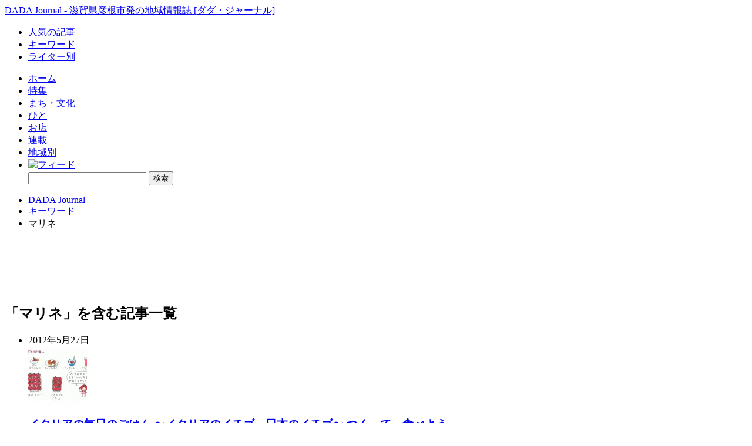

--- FILE ---
content_type: text/html; charset=utf-8
request_url: https://dada-journal.net/keywords/tag/%E3%83%9E%E3%83%AA%E3%83%8D/
body_size: 4676
content:
<?xml version="1.0" encoding="utf-8"?>
<!DOCTYPE html PUBLIC "-//W3C//DTD XHTML 1.0 Transitional//EN" "http://www.w3.org/TR/xhtml1/DTD/xhtml1-transitional.dtd">
<html lang="ja" xmlns="http://www.w3.org/1999/xhtml" xml:lang="ja">
<head>
<meta http-equiv="content-type" content="text/html; charset=utf-8" />
<meta name="robots" content="index,follow" />
<title>マリネ : キーワード : DADA Journal - 滋賀県湖東・湖北の地域情報誌 [ダダ・ジャーナル]</title>

<meta name="description" content="" />
<meta name="keywords" content="" />
<meta http-equiv="content-style-type" content="text/css" />
<meta http-equiv="content-script-type" content="text/javascript" />
<meta http-equiv="imagetoolbar" content="no" />
<meta property="og:image" content="" />


<link rel="alternate" type="application/rss+xml" title="ROR" href="/sitemap.php" / >
<style type="text/css">@import "/shared/css/import.css";</style>
<link rel="stylesheet" type="text/css" href="/shared/css/print.css" media="print" />
<link rel="alternate" type="application/atom+xml" title="Atom" href="https://dada-journal.net/atom/" />
<script type="text/javascript" src="/shared/js/jquery.js"></script>
<script type="text/javascript" src="/shared/js/jquery.lightbox-0.5.js"></script>
<script type="text/javascript" src="/shared/js/common.js"></script>







<script type="text/javascript">
$(function() {
generateMap("map", "35.4061948145054, 136.2511041137373");
});
</script>









<script type="text/javascript">
$(function() {
generateMap("map", "35.40798240998036, 136.28367429446595");
});
</script>












<script type="text/javascript">
$(function() {
generateMap("map", "35.264354482150225, 136.25462503821535");
});
</script>


<script type="text/javascript">
$(function() {
generateMap("map", "35.38792112707283, 136.4162519290052");
});
</script>








<script type="text/javascript">
$(function() {
generateMap("map", "35.1712858574169, 136.2146833192816");
});
</script>




<script type="text/javascript">
$(function() {
generateMap("map", "35.46886519638116, 136.23717718626392");
});
</script>










<script type="text/javascript">
$(function() {
generateMap("map", "35.16391795548444, 136.27848572342336");
});
</script>










<script type="text/javascript">
$(function() {
generateMap("map", "35.33822067414513, 136.29168468758616");
});
</script>


<script type="text/javascript">
$(function() {
generateMap("map", "35.13351177624019, 136.23092849668575");
});
</script>
































<script type="text/javascript">
$(function() {
generateMap("map", "35.3925391831359, 136.27467352176774");
});
</script>






<script src="https://maps.google.com/maps?hl=ja&amp;file=api&amp;v=2&amp;&amp;sensor=false&amp;key=ABQIAAAAeinE3KwVgTrLLy7qu_pRWBQWoYG0ZcDzQTWg9WF7r6WxBeK-ZRRafMqN3QYBhAm1aIjeMTWhJbKvDg" type="text/javascript"></script>
<script type="text/javascript">
window.onunload=GUnload;
function generateMap(mapid, latlng) {

    if (GBrowserIsCompatible()) {
	var l= latlng.split(',');
	var icon = new GIcon();
	icon.image = "https://www.google.com/mapfiles/marker.png";
	icon.shadow = "https://www.google.com/mapfiles/shadow50.png";
	icon.iconSize = new GSize(20, 34);
	icon.shadowSize = new GSize(37, 34);
	icon.iconAnchor = new GPoint(8, 30);  //init 6,20
	icon.infoWindowAnchor = new GPoint(5, 1);
	var map = new GMap2(document.getElementById(mapid));
	var point = new GLatLng(l[0],l[1]);
	map.addControl(new GSmallMapControl());
	map.setCenter(point, 13);  //init zoom
	var marker = new GMarker(point, icon);
	map.addOverlay(marker);
    }
}
</script>

</head>

<body id="keywords">

<div id="container">

<div id="header" class="cf">

<div id="logo"><a href="/">DADA Journal - 滋賀県彦根市発の地域情報誌 [ダダ・ジャーナル]</a></div>

<ul id="submenu" class="cf">
<!--<li><a href="/whatis/">DADA Journalとは？</a></li>-->
<li><a href="/toprate/">人気の記事</a></li>
<li><a href="/keywords/">キーワード</a></li>
<li><a href="/writer/">ライター別</a></li>
<!--<li><a href="/paper/">PDF版バックナンバー</a></li>-->
</ul>

<ul id="mainmenu" class="cf">
<li class="home"><a href="/">ホーム</a></li>
<li class="feature"><a href="/feature/">特集</a></li>
<li class="culture"><a href="/culture/">まち・文化</a></li>
<li class="person"><a href="/person/">ひと</a></li>
<li class="shop"><a href="/shop/">お店</a></li>
<li class="serial"><a href="/serial/">連載</a></li>
<li class="area"><a href="/area/">地域別</a></li>
<li class="right cf"><div id="globalfeeds"><span><a href="/feeds/"><img src="/shared/img/icon_feed.gif" alt="フィード" title="フィード" /></a></span></div><form method="post" action="https://dada-journal.net/"  >
<div class='hiddenFields'>
<input type="hidden" name="ACT" value="19" />
<input type="hidden" name="XID" value="41ac734f47a3ff958b625defcc02945f07df79c2" />
<input type="hidden" name="RP" value="search/results" />
<input type="hidden" name="NRP" value="search&amp;#47;noresults" />
<input type="hidden" name="RES" value="" />
<input type="hidden" name="status" value="" />
<input type="hidden" name="weblog" value="not ads" />
<input type="hidden" name="search_in" value="everywhere" />
<input type="hidden" name="where" value="all" />
<input type="hidden" name="site_id" value="1" />
</div>

<div class="cf"><input type="text" name="keywords" id="header_searchwords" class="searchwords text" size="23" /> <input type="submit" id="header_searchbtn" value="検索" class="searchbtn button" /></div></form></li>
</ul>

</div><!--/#header-->

<div id="breadcrumbs">

<ul class="breadcrumb cf">
<li><a href="/">DADA Journal</a></li>
<li><a href="/keywords/">キーワード</a></li><li class="current">マリネ</li></ul>


</div><!--/#breadcrumb-->
<div id="contents" class="cf">


<div id="main">

<div id="banner728x90">
<div class="ads">

<iframe frameborder="0" allowtransparency="true" height="90" width="728" marginheight="0" scrolling="no" src="http://ad.jp.ap.valuecommerce.com/servlet/htmlbanner?sid=2579651&pid=878333286" marginwidth="0"><script language="javascript" src="http://ad.jp.ap.valuecommerce.com/servlet/jsbanner?sid=2579651&pid=878333286"></script><noscript><a href="http://ck.jp.ap.valuecommerce.com/servlet/referral?sid=2579651&pid=878333286" class="external"><img src="http://ad.jp.ap.valuecommerce.com/servlet/gifbanner?sid=2579651&pid=878333286" height="90" width="728" border="0"></a></noscript></iframe>

</div>


</div>


<div id="contentstitle" class="cf">
<h2>「マリネ」を含む記事一覧</h2>
</div>

<ul class="gradation index">
<li class="cf">
<div class="date">2012年5月27日</div>
<a href="https://dada-journal.net/cucina/articles/652/">
<img src="/uploads/cucina/cache/52b89db09072613f3f3457a02bfef664-100x100.jpg" width="100" height="100"  alt="" class="photo" />
</a>

<h3><a href="https://dada-journal.net/cucina/articles/652/">イタリアの毎日のごはん 〜イタリアのイチゴ、日本のイチゴ〜</a> <span class="cucina"><a href="/cucina/">つくって、食べよう</a></span></h3>
<p>



　約4年のイタリア生活、当たり前ですが毎日がイタリア料理でした。不自由は感じなかったし、イタリアでもある程度の食材は調達できるので、和食だって作ることはできました。だけど、いくら調理法が同じでも再現できなかったのが、白ごはんとイチゴのショートケーキです。しかしごはんはともかく、ケーキはそもそも洋菓子なのに何が違う...　
<a href="https://dada-journal.net/cucina/articles/652/">続きを読む</a></p>
</li>

</ul>



<div class="pagination">



</div>








</div><!--/#main-->

<div id="sidebar">

<div class="module banner">
<div class="ads">

<script type="text/javascript"><!--
google_ad_client = "pub-4842058354886994";
/* 200x200, テキスト 09/07/23 */
google_ad_slot = "9638845939";
google_ad_width = 200;
google_ad_height = 200;
//-->
</script>
<script type="text/javascript"
src="https://pagead2.googlesyndication.com/pagead/show_ads.js">
</script>

</div>


</div>


<div class="module">
<ul class="box">
<li>
<div class="feature cf">
<a href="/feature/" class="viewlist">&rsaquo; 記事一覧</a>
<h4>特集</h4>

<p class="arrow"><a href="https://dada-journal.net/feature/articles/1677/">平成のDADA Journal article 未解決ベスト3</a></p>

</div>
</li>
<li>
<div class="culture cf">
<a href="/culture/" class="viewlist">&rsaquo; 記事一覧</a>
<h4>まち・文化</h4>

<p class="arrow"><a href="https://dada-journal.net/culture/articles/1960/">DADAは701号である</a></p>

</div>
</li>
<li>
<div class="person cf">
<a href="/person" class="viewlist">&rsaquo; 記事一覧</a>
<h4>ひと</h4>

<p class="arrow"><a href="https://dada-journal.net/person/articles/1952/">漆文化をひろめたい</a></p>

</div>
</li>
<li>
<div class="shop cf">
<a href="/shop/" class="viewlist">&rsaquo; 記事一覧</a>
<h4>お店</h4>

<p class="arrow"><a href="https://dada-journal.net/shop/articles/1943/">コロナ禍でのスタート</a></p>

</div>
</li>
</ul>
</div><!--/.module-->

<div class="module">
<h3 class="moduletitle"><span>連載</span></h3>
<ul class="gradation">
<li>
<h4><a href="/yokai/">淡海の妖怪</a></h4>

<p class="arrow"><a href="https://dada-journal.net/yokai/articles/1947/">坂上田村麻呂編2「大嶽丸」</a></p>

</li>
<li>
<h4><a href="/soramimido/">ソラミミ堂</a></h4>

<p class="arrow"><a href="https://dada-journal.net/soramimido/articles/1946/">邂逅するソラミミ堂55 コバルト色の流れ星</a></p>

</li>
<li>
<h4><a href="/popopo/">ポポポ食堂のごはん</a></h4>

<p class="arrow"><a href="https://dada-journal.net/popopo/articles/1956/">Vol.75 あずきでっち</a></p>

</li>
<li>
<h4><a href="/gatto/">gatto no gateau</a></h4>

<p class="arrow"><a href="https://dada-journal.net/gatto/articles/1524/">Vol.101 スイートパンプキン</a></p>

</li>
<!--
<li>
<h4><a href="/freekick/">エディターズフリーキック</a></h4>

</li>
-->
</ul>
</div>





</div><!--/#sidebar-->



</div><!--/#contents-->

<div id="footer">


<div class="inner cf">


<div id="footerbox" class="cf">

<ul class="breadcrumb cf">
<li><a href="/">DADA Journal</a></li>
<li><a href="/keywords/">キーワード</a></li><li class="current">マリネ</li></ul>


<div class="totop">
<a href="#container">このページのトップへ</a>
</div>

<div class="footer_left cf">
<h3>メインコンテンツ</h3>
<ul class="arrowsmall left">
<li><a href="/feature/">特集</a></li>
<li><a href="/culture/">まち・文化</a></li>
<li><a href="/person/">ひと</a></li>
<li><a href="/shop/">気になるお店</a></li>
</ul>
</div><!--/.footer_left-->

<div class="footer_left cf">
<h3><a href="/serial/">連載</a></h3>
<ul class="arrowsmall left">
<li><a href="/yokai/">淡海の妖怪</a></li>
<li><a href="/soramimido/">ソラミミ堂</a></li>
<!--<li><a href="">唄屋の縁</a></li>-->
<li><a href="/cucina/">つくってたべよう</a></li>
<li><a href="/gatto/">gatto no gateau</a></li>
<!--<li><a href="">エディターズフリーキック</a></li>-->
</ul>
</div><!--/.footer_left-->

<div class="footer_left">
<h3><a href="/area/">地域別</a></h3>
<ul class="arrowsmall left" style="margin-right: 3em;">
<li><a href="/area/c/hikone/">彦根市</a></li>
<li><a href="/area/c/nagahama/">長浜市</a></li>
<li><a href="/area/c/maibara/">米原市</a></li>
<li><a href="/area/c/higashiomi/">東近江市</a></li>
</ul>

<ul class="arrowsmall left" style="margin-right: 3em;">
<li><a href="/area/c/taga/">多賀町</a></li>
<li><a href="/area/c/koura/">甲良町</a></li>
<li><a href="/area/c/toyosato/">豊郷町</a></li>
<li><a href="/area/c/aisho/">愛荘町</a></li>
</ul>

<ul class="arrowsmall left" style="margin-right: 3em;">
<li><a href="/area/c/kohoku/">湖北町</a></li>
<li><a href="/area/c/torahime/">虎姫町</a>
<li><a href="/area/c/kinomoto/">木之本町</a></li>
<li><a href="/area/c/takatsuki/">高月町</a></li>
</ul>
<ul class="arrowsmall left">
<li><a href="/area/c/yogo/">余呉町</a></li>
<li><a href="/area/c/nishiazai/">西浅井町</a></li>
</ul>
</div><!--/.footer_left-->

<div class="footer_left cf">
<h3><a href="/toprate/">人気の記事</a></h3>
<h3><a href="/keywords/">キーワード</a></h3>
<h3><a href="/writer/">ライター別</a></h3>
</div><!--/footer_left-->
</div><!--/#footerbox-->

<p class="desc">
DADA Jouralは、滋賀県の湖東・湖北エリアを中心として発行している地域情報誌です。毎月第4日曜日の読売新聞に折り込まれています。
<!--<br /><a href="" class="arrow">PDF版のバックナンバーはこちら</a>-->
</p>


<div id="footer_center" class="cf">

<div id="copy">Copyright &copy; 2026 DADA Journal &nbsp;All Rights Reserved.</div>

<ul id="footernav">
<!--<li><a href="">ご利用にあたって</a></li>
<li><a href="">ご意見・ご感想</a></li>
<li><a href="">お問い合わせ</a></li>
<li><a href="">広告掲載について</a></li>-->
<li><a href="http://kitakaze.info/">運営会社について</a></li>
</ul>

</div><!--/#footer_center-->

</div><!--/.inner-->

</div><!--/#footer-->

</div><!--/#container-->


<script type="text/javascript">
var gaJsHost = (("https:" == document.location.protocol) ? "https://ssl." : "http://www.");
document.write(unescape("%3Cscript src='" + gaJsHost + "google-analytics.com/ga.js' type='text/javascript'%3E%3C/script%3E"));
</script>
<script type="text/javascript">
try {
var pageTracker = _gat._getTracker("UA-5604267-4");
pageTracker._trackPageview();
} catch(err) {}</script>
</body>
</html>

--- FILE ---
content_type: text/html; charset=utf-8
request_url: https://www.google.com/recaptcha/api2/aframe
body_size: 266
content:
<!DOCTYPE HTML><html><head><meta http-equiv="content-type" content="text/html; charset=UTF-8"></head><body><script nonce="JyF6yn4rkHJueGC6fgOdYg">/** Anti-fraud and anti-abuse applications only. See google.com/recaptcha */ try{var clients={'sodar':'https://pagead2.googlesyndication.com/pagead/sodar?'};window.addEventListener("message",function(a){try{if(a.source===window.parent){var b=JSON.parse(a.data);var c=clients[b['id']];if(c){var d=document.createElement('img');d.src=c+b['params']+'&rc='+(localStorage.getItem("rc::a")?sessionStorage.getItem("rc::b"):"");window.document.body.appendChild(d);sessionStorage.setItem("rc::e",parseInt(sessionStorage.getItem("rc::e")||0)+1);localStorage.setItem("rc::h",'1769417206130');}}}catch(b){}});window.parent.postMessage("_grecaptcha_ready", "*");}catch(b){}</script></body></html>